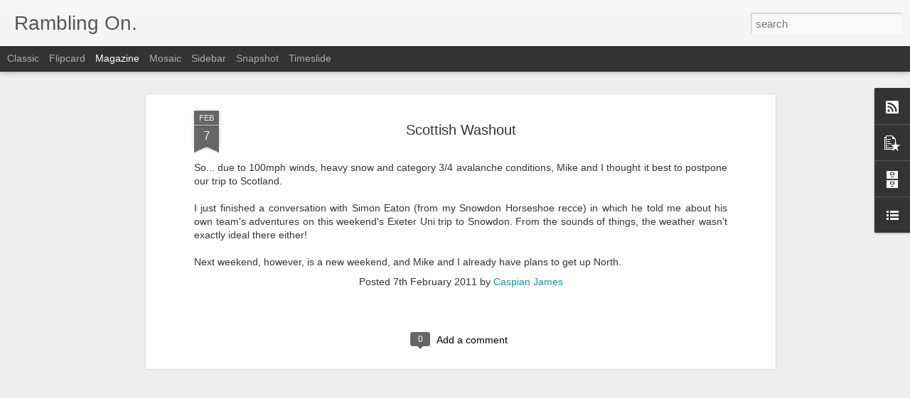

--- FILE ---
content_type: text/javascript; charset=UTF-8
request_url: https://caspianjames-adventure.blogspot.com/?v=0&action=initial&widgetId=PopularPosts1&responseType=js&xssi_token=AOuZoY4GOP-JV2aANxMqPPt_fxg1FSwXDA%3A1768962691195
body_size: 960
content:
try {
_WidgetManager._HandleControllerResult('PopularPosts1', 'initial',{'title': 'Popular Posts', 'showSnippets': true, 'showThumbnails': true, 'thumbnailSize': 72, 'showAuthor': false, 'showDate': false, 'posts': [{'id': '3527229428565849810', 'title': 'Falling on Ice', 'href': 'https://caspianjames-adventure.blogspot.com/2013/02/falling-on-ice.html', 'snippet': 'Last weekend I headed up to the Cairngorms in Scotland with the intention of flying up some ice climbs and generally looking like a hero. I ...', 'thumbnail': 'https://lh3.googleusercontent.com/blogger_img_proxy/AEn0k_usru0MsKiX3txjTtTwwNl7XWAWLHNLD5LbiO9fJRBUrG1rm7oW6Ua_rX70yQteCYX1LRBWaAj5Mws3Es-X2hUWls1HeE4POpOPG_Uz04kiHFg', 'featuredImage': 'https://lh3.googleusercontent.com/blogger_img_proxy/AEn0k_usXT9p1amDATRaWb82ZoZ8IjgcfiCHH--mXsz0bLDL7ptDDEq841lHyh5GRXkKTWZjMVfm1mKIOgy4dbfsnV89L2thq5bqaDsh78EbWRk7FrA_'}, {'id': '401245980259573047', 'title': 'Climb on, James Brownhill', 'href': 'https://caspianjames-adventure.blogspot.com/2011/07/climb-on-james-brownhill.html', 'snippet': 'Last year\x26#39;s annaul gathering in Chamonix, France, was made all the better by the Brownhill twins, James and Joe . Pictured there peering...'}, {'id': '3868068747653903272', 'title': 'Teso Photography', 'href': 'https://caspianjames-adventure.blogspot.com/2011/04/teso-photography.html', 'snippet': 'I stumbled upon these earlier, and I think that they\x26#39;re fantastic. Have a watch - they\x26#39;re not long, but the videography is stunning....'}, {'id': '3163552224521577047', 'title': 'Ice Climbing Technique', 'href': 'https://caspianjames-adventure.blogspot.com/2013/02/ice-climbing-technique.html', 'snippet': 'Posting my video  of my friend and I both falling off Aladdin\x26#39;s Mirror Direct opened me up to a lot of criticism. There were a lot of pe...'}, {'id': '7225796180326106011', 'title': 'Up on the Valle Blanche', 'href': 'https://caspianjames-adventure.blogspot.com/2010/07/up-on-valle-blanche.html', 'snippet': 'On monday, Ross and I packed up the tens and some gear and headed up the Mid cable car to the Aiguille du Midi. At 41 Euros for a return tic...', 'thumbnail': 'https://blogger.googleusercontent.com/img/b/R29vZ2xl/AVvXsEhkBooFk1DiCD-6_Sgqprusmj5mFdxoEe6JLVHd_mJpxnfobHGY8qIP02_is8HslMtZxyaUQM97hSEMngjKZtwbCTRwdqs5_dMRv7SC-nc6IYIy62U8KFivlgUj8_kGJQl3hi1aSn9boAkW/s72-c/P7120314.JPG', 'featuredImage': 'https://blogger.googleusercontent.com/img/b/R29vZ2xl/AVvXsEhkBooFk1DiCD-6_Sgqprusmj5mFdxoEe6JLVHd_mJpxnfobHGY8qIP02_is8HslMtZxyaUQM97hSEMngjKZtwbCTRwdqs5_dMRv7SC-nc6IYIy62U8KFivlgUj8_kGJQl3hi1aSn9boAkW/s400/P7120314.JPG'}]});
} catch (e) {
  if (typeof log != 'undefined') {
    log('HandleControllerResult failed: ' + e);
  }
}


--- FILE ---
content_type: text/javascript; charset=UTF-8
request_url: https://caspianjames-adventure.blogspot.com/?v=0&action=initial&widgetId=BlogList1&responseType=js&xssi_token=AOuZoY4GOP-JV2aANxMqPPt_fxg1FSwXDA%3A1768962691195
body_size: 760
content:
try {
_WidgetManager._HandleControllerResult('BlogList1', 'initial',{'title': 'Other blogs', 'sortType': 'LAST_UPDATE_DESCENDING', 'numItemsToShow': 0, 'showIcon': true, 'showItemTitle': true, 'showItemSnippet': true, 'showItemThumbnail': false, 'showTimePeriodSinceLastUpdate': true, 'tagName': 'BlogList1-caspianjames-adventure.blogspot.com', 'textColor': '#000', 'linkColor': '#00c', 'totalItems': 3, 'showAllText': 'Show All', 'showNText': 'Show 3', 'items': [{'displayStyle': 'display: block;', 'blogTitle': 'Alastair Humphreys', 'blogUrl': 'https://alastairhumphreys.com/', 'blogIconUrl': 'https://lh3.googleusercontent.com/blogger_img_proxy/AEn0k_ve2aLAKKcGtTky94rxX_DkAf1IfNmOk9_qUPe2Qdd5XTzNzuH0AmfozGIw3EBGXdB0vtDA3jAI_gLkN6b2ayEZQeTLubIRj7PJYSoE\x3ds16-w16-h16', 'itemTitle': 'Shouting from the Shed 155', 'itemUrl': 'https://alastairhumphreys.com/blog/shouting-from-the-shed-155/', 'itemSnippet': '\n\nAlastair Humphreys Shouting from the Shed Hello again! And a very happy New \nYear wherever you happen to be. Please hit \u2018reply\u2019 and send me a photo if \nit\u2019...', 'itemThumbnail': '', 'timePeriodSinceLastUpdate': '1 week ago'}, {'displayStyle': 'display: block;', 'blogTitle': 'Dave MacLeod blog', 'blogUrl': 'http://davemacleod.blogspot.com/', 'blogIconUrl': 'https://lh3.googleusercontent.com/blogger_img_proxy/AEn0k_sHC3Fk5MZj9u7ZkGmZGPz3j9-3dPmZphooMlDkeXJO2nQ87QPXYik2YQwT9hHP-SV4Ep6HN20HXncp24SLbioEHpaTE9PwBkJbER7q5A\x3ds16-w16-h16', 'itemTitle': 'Vlog #14 Motivation to train', 'itemUrl': 'http://davemacleod.blogspot.com/2019/03/vlog-14-motivation-to-train.html', 'itemSnippet': ' \n\nA vlog on how I motivate myself to train. It\u2019s pretty simple.\n\nDave MacLeod\n\nMy book - 9 out of 10 climbers make the same mistakes\n', 'itemThumbnail': {'url': 'https://img.youtube.com/vi/gZJjmAHcBV8/default.jpg', 'width': 72, 'height': 72}, 'timePeriodSinceLastUpdate': '6 years ago'}, {'displayStyle': 'display: block;', 'blogTitle': 'Ultralight bicycle touring', 'blogUrl': 'http://ultralightcycling.blogspot.com/', 'blogIconUrl': 'https://lh3.googleusercontent.com/blogger_img_proxy/AEn0k_u6EDzrtYNDmB5eUkw3ZCX51-1xMxG4S2fIrb0oftF94O-O-95SIy6utjCQfjuf1g4XI3hbGF5cLI5G3IZ7TTnk--m1S9gK-v3zQcepTE4H2QtOZA\x3ds16-w16-h16', 'itemTitle': 'Introduction', 'itemUrl': 'http://ultralightcycling.blogspot.com/2009/08/introduction.html', 'itemSnippet': 'Here\x27s an ultralight cycling setup that could get you right across the \nworld: \n[image: Indian Himalaya]\nThe picture was taken in august 2006 at 4200 m altit...', 'itemThumbnail': {'url': 'https://blogger.googleusercontent.com/img/b/R29vZ2xl/AVvXsEgNKBzr0g9EvFrTLkIuQ0XU8mZVtOTzGyOmgPC35NKwZbis7POOsLwA8BPiK7S9GGoQqBtswRIqQzr7tSxYTcqZc4xsGKFPokf9cqq73wMAiGLgERmkN1ig8n2i6riKbXwamFkqPr_zI7c/s72-c/ul1.jpg', 'width': 72, 'height': 72}, 'timePeriodSinceLastUpdate': '15 years ago'}]});
} catch (e) {
  if (typeof log != 'undefined') {
    log('HandleControllerResult failed: ' + e);
  }
}


--- FILE ---
content_type: text/javascript; charset=UTF-8
request_url: https://caspianjames-adventure.blogspot.com/?v=0&action=initial&widgetId=BlogArchive1&responseType=js&xssi_token=AOuZoY4GOP-JV2aANxMqPPt_fxg1FSwXDA%3A1768962691195
body_size: 731
content:
try {
_WidgetManager._HandleControllerResult('BlogArchive1', 'initial',{'url': 'https://caspianjames-adventure.blogspot.com/search?updated-min\x3d1970-01-01T01:00:00%2B01:00\x26updated-max\x3d292278994-08-17T07:12:55Z\x26max-results\x3d50', 'name': 'All Posts', 'expclass': 'expanded', 'toggleId': 'ALL-0', 'post-count': 193, 'data': [{'url': 'https://caspianjames-adventure.blogspot.com/2015/', 'name': '2015', 'expclass': 'expanded', 'toggleId': 'YEARLY-1420070400000', 'post-count': 2, 'data': [{'url': 'https://caspianjames-adventure.blogspot.com/2015/04/', 'name': 'April', 'expclass': 'expanded', 'toggleId': 'MONTHLY-1427842800000', 'post-count': 1, 'posts': [{'title': 'A wet end to winter', 'url': 'https://caspianjames-adventure.blogspot.com/2015/04/a-wet-end-to-winter.html'}]}, {'url': 'https://caspianjames-adventure.blogspot.com/2015/01/', 'name': 'January', 'expclass': 'collapsed', 'toggleId': 'MONTHLY-1420070400000', 'post-count': 1}]}, {'url': 'https://caspianjames-adventure.blogspot.com/2014/', 'name': '2014', 'expclass': 'collapsed', 'toggleId': 'YEARLY-1388534400000', 'post-count': 7, 'data': [{'url': 'https://caspianjames-adventure.blogspot.com/2014/11/', 'name': 'November', 'expclass': 'collapsed', 'toggleId': 'MONTHLY-1414800000000', 'post-count': 2}, {'url': 'https://caspianjames-adventure.blogspot.com/2014/10/', 'name': 'October', 'expclass': 'collapsed', 'toggleId': 'MONTHLY-1412118000000', 'post-count': 2}, {'url': 'https://caspianjames-adventure.blogspot.com/2014/05/', 'name': 'May', 'expclass': 'collapsed', 'toggleId': 'MONTHLY-1398898800000', 'post-count': 2}, {'url': 'https://caspianjames-adventure.blogspot.com/2014/03/', 'name': 'March', 'expclass': 'collapsed', 'toggleId': 'MONTHLY-1393632000000', 'post-count': 1}]}, {'url': 'https://caspianjames-adventure.blogspot.com/2013/', 'name': '2013', 'expclass': 'collapsed', 'toggleId': 'YEARLY-1356998400000', 'post-count': 9, 'data': [{'url': 'https://caspianjames-adventure.blogspot.com/2013/11/', 'name': 'November', 'expclass': 'collapsed', 'toggleId': 'MONTHLY-1383264000000', 'post-count': 2}, {'url': 'https://caspianjames-adventure.blogspot.com/2013/04/', 'name': 'April', 'expclass': 'collapsed', 'toggleId': 'MONTHLY-1364770800000', 'post-count': 1}, {'url': 'https://caspianjames-adventure.blogspot.com/2013/02/', 'name': 'February', 'expclass': 'collapsed', 'toggleId': 'MONTHLY-1359676800000', 'post-count': 3}, {'url': 'https://caspianjames-adventure.blogspot.com/2013/01/', 'name': 'January', 'expclass': 'collapsed', 'toggleId': 'MONTHLY-1356998400000', 'post-count': 3}]}, {'url': 'https://caspianjames-adventure.blogspot.com/2012/', 'name': '2012', 'expclass': 'collapsed', 'toggleId': 'YEARLY-1325376000000', 'post-count': 35, 'data': [{'url': 'https://caspianjames-adventure.blogspot.com/2012/12/', 'name': 'December', 'expclass': 'collapsed', 'toggleId': 'MONTHLY-1354320000000', 'post-count': 2}, {'url': 'https://caspianjames-adventure.blogspot.com/2012/11/', 'name': 'November', 'expclass': 'collapsed', 'toggleId': 'MONTHLY-1351728000000', 'post-count': 2}, {'url': 'https://caspianjames-adventure.blogspot.com/2012/10/', 'name': 'October', 'expclass': 'collapsed', 'toggleId': 'MONTHLY-1349046000000', 'post-count': 4}, {'url': 'https://caspianjames-adventure.blogspot.com/2012/09/', 'name': 'September', 'expclass': 'collapsed', 'toggleId': 'MONTHLY-1346454000000', 'post-count': 1}, {'url': 'https://caspianjames-adventure.blogspot.com/2012/08/', 'name': 'August', 'expclass': 'collapsed', 'toggleId': 'MONTHLY-1343775600000', 'post-count': 2}, {'url': 'https://caspianjames-adventure.blogspot.com/2012/07/', 'name': 'July', 'expclass': 'collapsed', 'toggleId': 'MONTHLY-1341097200000', 'post-count': 2}, {'url': 'https://caspianjames-adventure.blogspot.com/2012/06/', 'name': 'June', 'expclass': 'collapsed', 'toggleId': 'MONTHLY-1338505200000', 'post-count': 3}, {'url': 'https://caspianjames-adventure.blogspot.com/2012/05/', 'name': 'May', 'expclass': 'collapsed', 'toggleId': 'MONTHLY-1335826800000', 'post-count': 6}, {'url': 'https://caspianjames-adventure.blogspot.com/2012/04/', 'name': 'April', 'expclass': 'collapsed', 'toggleId': 'MONTHLY-1333234800000', 'post-count': 3}, {'url': 'https://caspianjames-adventure.blogspot.com/2012/03/', 'name': 'March', 'expclass': 'collapsed', 'toggleId': 'MONTHLY-1330560000000', 'post-count': 3}, {'url': 'https://caspianjames-adventure.blogspot.com/2012/02/', 'name': 'February', 'expclass': 'collapsed', 'toggleId': 'MONTHLY-1328054400000', 'post-count': 4}, {'url': 'https://caspianjames-adventure.blogspot.com/2012/01/', 'name': 'January', 'expclass': 'collapsed', 'toggleId': 'MONTHLY-1325376000000', 'post-count': 3}]}, {'url': 'https://caspianjames-adventure.blogspot.com/2011/', 'name': '2011', 'expclass': 'collapsed', 'toggleId': 'YEARLY-1293840000000', 'post-count': 74, 'data': [{'url': 'https://caspianjames-adventure.blogspot.com/2011/12/', 'name': 'December', 'expclass': 'collapsed', 'toggleId': 'MONTHLY-1322697600000', 'post-count': 4}, {'url': 'https://caspianjames-adventure.blogspot.com/2011/11/', 'name': 'November', 'expclass': 'collapsed', 'toggleId': 'MONTHLY-1320105600000', 'post-count': 6}, {'url': 'https://caspianjames-adventure.blogspot.com/2011/10/', 'name': 'October', 'expclass': 'collapsed', 'toggleId': 'MONTHLY-1317423600000', 'post-count': 6}, {'url': 'https://caspianjames-adventure.blogspot.com/2011/09/', 'name': 'September', 'expclass': 'collapsed', 'toggleId': 'MONTHLY-1314831600000', 'post-count': 4}, {'url': 'https://caspianjames-adventure.blogspot.com/2011/08/', 'name': 'August', 'expclass': 'collapsed', 'toggleId': 'MONTHLY-1312153200000', 'post-count': 3}, {'url': 'https://caspianjames-adventure.blogspot.com/2011/07/', 'name': 'July', 'expclass': 'collapsed', 'toggleId': 'MONTHLY-1309474800000', 'post-count': 7}, {'url': 'https://caspianjames-adventure.blogspot.com/2011/06/', 'name': 'June', 'expclass': 'collapsed', 'toggleId': 'MONTHLY-1306882800000', 'post-count': 8}, {'url': 'https://caspianjames-adventure.blogspot.com/2011/05/', 'name': 'May', 'expclass': 'collapsed', 'toggleId': 'MONTHLY-1304204400000', 'post-count': 6}, {'url': 'https://caspianjames-adventure.blogspot.com/2011/04/', 'name': 'April', 'expclass': 'collapsed', 'toggleId': 'MONTHLY-1301612400000', 'post-count': 10}, {'url': 'https://caspianjames-adventure.blogspot.com/2011/03/', 'name': 'March', 'expclass': 'collapsed', 'toggleId': 'MONTHLY-1298937600000', 'post-count': 9}, {'url': 'https://caspianjames-adventure.blogspot.com/2011/02/', 'name': 'February', 'expclass': 'collapsed', 'toggleId': 'MONTHLY-1296518400000', 'post-count': 4}, {'url': 'https://caspianjames-adventure.blogspot.com/2011/01/', 'name': 'January', 'expclass': 'collapsed', 'toggleId': 'MONTHLY-1293840000000', 'post-count': 7}]}, {'url': 'https://caspianjames-adventure.blogspot.com/2010/', 'name': '2010', 'expclass': 'collapsed', 'toggleId': 'YEARLY-1262304000000', 'post-count': 63, 'data': [{'url': 'https://caspianjames-adventure.blogspot.com/2010/12/', 'name': 'December', 'expclass': 'collapsed', 'toggleId': 'MONTHLY-1291161600000', 'post-count': 5}, {'url': 'https://caspianjames-adventure.blogspot.com/2010/11/', 'name': 'November', 'expclass': 'collapsed', 'toggleId': 'MONTHLY-1288569600000', 'post-count': 7}, {'url': 'https://caspianjames-adventure.blogspot.com/2010/10/', 'name': 'October', 'expclass': 'collapsed', 'toggleId': 'MONTHLY-1285887600000', 'post-count': 6}, {'url': 'https://caspianjames-adventure.blogspot.com/2010/09/', 'name': 'September', 'expclass': 'collapsed', 'toggleId': 'MONTHLY-1283295600000', 'post-count': 13}, {'url': 'https://caspianjames-adventure.blogspot.com/2010/08/', 'name': 'August', 'expclass': 'collapsed', 'toggleId': 'MONTHLY-1280617200000', 'post-count': 3}, {'url': 'https://caspianjames-adventure.blogspot.com/2010/07/', 'name': 'July', 'expclass': 'collapsed', 'toggleId': 'MONTHLY-1277938800000', 'post-count': 10}, {'url': 'https://caspianjames-adventure.blogspot.com/2010/06/', 'name': 'June', 'expclass': 'collapsed', 'toggleId': 'MONTHLY-1275346800000', 'post-count': 6}, {'url': 'https://caspianjames-adventure.blogspot.com/2010/05/', 'name': 'May', 'expclass': 'collapsed', 'toggleId': 'MONTHLY-1272668400000', 'post-count': 1}, {'url': 'https://caspianjames-adventure.blogspot.com/2010/04/', 'name': 'April', 'expclass': 'collapsed', 'toggleId': 'MONTHLY-1270076400000', 'post-count': 5}, {'url': 'https://caspianjames-adventure.blogspot.com/2010/03/', 'name': 'March', 'expclass': 'collapsed', 'toggleId': 'MONTHLY-1267401600000', 'post-count': 3}, {'url': 'https://caspianjames-adventure.blogspot.com/2010/02/', 'name': 'February', 'expclass': 'collapsed', 'toggleId': 'MONTHLY-1264982400000', 'post-count': 3}, {'url': 'https://caspianjames-adventure.blogspot.com/2010/01/', 'name': 'January', 'expclass': 'collapsed', 'toggleId': 'MONTHLY-1262304000000', 'post-count': 1}]}, {'url': 'https://caspianjames-adventure.blogspot.com/2009/', 'name': '2009', 'expclass': 'collapsed', 'toggleId': 'YEARLY-1230768000000', 'post-count': 1, 'data': [{'url': 'https://caspianjames-adventure.blogspot.com/2009/12/', 'name': 'December', 'expclass': 'collapsed', 'toggleId': 'MONTHLY-1259625600000', 'post-count': 1}]}, {'url': 'https://caspianjames-adventure.blogspot.com/2008/', 'name': '2008', 'expclass': 'collapsed', 'toggleId': 'YEARLY-1199145600000', 'post-count': 2, 'data': [{'url': 'https://caspianjames-adventure.blogspot.com/2008/06/', 'name': 'June', 'expclass': 'collapsed', 'toggleId': 'MONTHLY-1212274800000', 'post-count': 2}]}], 'toggleopen': 'MONTHLY-1427842800000', 'style': 'HIERARCHY', 'title': 'Blog Archive'});
} catch (e) {
  if (typeof log != 'undefined') {
    log('HandleControllerResult failed: ' + e);
  }
}


--- FILE ---
content_type: text/javascript; charset=UTF-8
request_url: https://caspianjames-adventure.blogspot.com/?v=0&action=initial&widgetId=BlogArchive1&responseType=js&xssi_token=AOuZoY4GOP-JV2aANxMqPPt_fxg1FSwXDA%3A1768962691195
body_size: 803
content:
try {
_WidgetManager._HandleControllerResult('BlogArchive1', 'initial',{'url': 'https://caspianjames-adventure.blogspot.com/search?updated-min\x3d1970-01-01T01:00:00%2B01:00\x26updated-max\x3d292278994-08-17T07:12:55Z\x26max-results\x3d50', 'name': 'All Posts', 'expclass': 'expanded', 'toggleId': 'ALL-0', 'post-count': 193, 'data': [{'url': 'https://caspianjames-adventure.blogspot.com/2015/', 'name': '2015', 'expclass': 'expanded', 'toggleId': 'YEARLY-1420070400000', 'post-count': 2, 'data': [{'url': 'https://caspianjames-adventure.blogspot.com/2015/04/', 'name': 'April', 'expclass': 'expanded', 'toggleId': 'MONTHLY-1427842800000', 'post-count': 1, 'posts': [{'title': 'A wet end to winter', 'url': 'https://caspianjames-adventure.blogspot.com/2015/04/a-wet-end-to-winter.html'}]}, {'url': 'https://caspianjames-adventure.blogspot.com/2015/01/', 'name': 'January', 'expclass': 'collapsed', 'toggleId': 'MONTHLY-1420070400000', 'post-count': 1}]}, {'url': 'https://caspianjames-adventure.blogspot.com/2014/', 'name': '2014', 'expclass': 'collapsed', 'toggleId': 'YEARLY-1388534400000', 'post-count': 7, 'data': [{'url': 'https://caspianjames-adventure.blogspot.com/2014/11/', 'name': 'November', 'expclass': 'collapsed', 'toggleId': 'MONTHLY-1414800000000', 'post-count': 2}, {'url': 'https://caspianjames-adventure.blogspot.com/2014/10/', 'name': 'October', 'expclass': 'collapsed', 'toggleId': 'MONTHLY-1412118000000', 'post-count': 2}, {'url': 'https://caspianjames-adventure.blogspot.com/2014/05/', 'name': 'May', 'expclass': 'collapsed', 'toggleId': 'MONTHLY-1398898800000', 'post-count': 2}, {'url': 'https://caspianjames-adventure.blogspot.com/2014/03/', 'name': 'March', 'expclass': 'collapsed', 'toggleId': 'MONTHLY-1393632000000', 'post-count': 1}]}, {'url': 'https://caspianjames-adventure.blogspot.com/2013/', 'name': '2013', 'expclass': 'collapsed', 'toggleId': 'YEARLY-1356998400000', 'post-count': 9, 'data': [{'url': 'https://caspianjames-adventure.blogspot.com/2013/11/', 'name': 'November', 'expclass': 'collapsed', 'toggleId': 'MONTHLY-1383264000000', 'post-count': 2}, {'url': 'https://caspianjames-adventure.blogspot.com/2013/04/', 'name': 'April', 'expclass': 'collapsed', 'toggleId': 'MONTHLY-1364770800000', 'post-count': 1}, {'url': 'https://caspianjames-adventure.blogspot.com/2013/02/', 'name': 'February', 'expclass': 'collapsed', 'toggleId': 'MONTHLY-1359676800000', 'post-count': 3}, {'url': 'https://caspianjames-adventure.blogspot.com/2013/01/', 'name': 'January', 'expclass': 'collapsed', 'toggleId': 'MONTHLY-1356998400000', 'post-count': 3}]}, {'url': 'https://caspianjames-adventure.blogspot.com/2012/', 'name': '2012', 'expclass': 'collapsed', 'toggleId': 'YEARLY-1325376000000', 'post-count': 35, 'data': [{'url': 'https://caspianjames-adventure.blogspot.com/2012/12/', 'name': 'December', 'expclass': 'collapsed', 'toggleId': 'MONTHLY-1354320000000', 'post-count': 2}, {'url': 'https://caspianjames-adventure.blogspot.com/2012/11/', 'name': 'November', 'expclass': 'collapsed', 'toggleId': 'MONTHLY-1351728000000', 'post-count': 2}, {'url': 'https://caspianjames-adventure.blogspot.com/2012/10/', 'name': 'October', 'expclass': 'collapsed', 'toggleId': 'MONTHLY-1349046000000', 'post-count': 4}, {'url': 'https://caspianjames-adventure.blogspot.com/2012/09/', 'name': 'September', 'expclass': 'collapsed', 'toggleId': 'MONTHLY-1346454000000', 'post-count': 1}, {'url': 'https://caspianjames-adventure.blogspot.com/2012/08/', 'name': 'August', 'expclass': 'collapsed', 'toggleId': 'MONTHLY-1343775600000', 'post-count': 2}, {'url': 'https://caspianjames-adventure.blogspot.com/2012/07/', 'name': 'July', 'expclass': 'collapsed', 'toggleId': 'MONTHLY-1341097200000', 'post-count': 2}, {'url': 'https://caspianjames-adventure.blogspot.com/2012/06/', 'name': 'June', 'expclass': 'collapsed', 'toggleId': 'MONTHLY-1338505200000', 'post-count': 3}, {'url': 'https://caspianjames-adventure.blogspot.com/2012/05/', 'name': 'May', 'expclass': 'collapsed', 'toggleId': 'MONTHLY-1335826800000', 'post-count': 6}, {'url': 'https://caspianjames-adventure.blogspot.com/2012/04/', 'name': 'April', 'expclass': 'collapsed', 'toggleId': 'MONTHLY-1333234800000', 'post-count': 3}, {'url': 'https://caspianjames-adventure.blogspot.com/2012/03/', 'name': 'March', 'expclass': 'collapsed', 'toggleId': 'MONTHLY-1330560000000', 'post-count': 3}, {'url': 'https://caspianjames-adventure.blogspot.com/2012/02/', 'name': 'February', 'expclass': 'collapsed', 'toggleId': 'MONTHLY-1328054400000', 'post-count': 4}, {'url': 'https://caspianjames-adventure.blogspot.com/2012/01/', 'name': 'January', 'expclass': 'collapsed', 'toggleId': 'MONTHLY-1325376000000', 'post-count': 3}]}, {'url': 'https://caspianjames-adventure.blogspot.com/2011/', 'name': '2011', 'expclass': 'collapsed', 'toggleId': 'YEARLY-1293840000000', 'post-count': 74, 'data': [{'url': 'https://caspianjames-adventure.blogspot.com/2011/12/', 'name': 'December', 'expclass': 'collapsed', 'toggleId': 'MONTHLY-1322697600000', 'post-count': 4}, {'url': 'https://caspianjames-adventure.blogspot.com/2011/11/', 'name': 'November', 'expclass': 'collapsed', 'toggleId': 'MONTHLY-1320105600000', 'post-count': 6}, {'url': 'https://caspianjames-adventure.blogspot.com/2011/10/', 'name': 'October', 'expclass': 'collapsed', 'toggleId': 'MONTHLY-1317423600000', 'post-count': 6}, {'url': 'https://caspianjames-adventure.blogspot.com/2011/09/', 'name': 'September', 'expclass': 'collapsed', 'toggleId': 'MONTHLY-1314831600000', 'post-count': 4}, {'url': 'https://caspianjames-adventure.blogspot.com/2011/08/', 'name': 'August', 'expclass': 'collapsed', 'toggleId': 'MONTHLY-1312153200000', 'post-count': 3}, {'url': 'https://caspianjames-adventure.blogspot.com/2011/07/', 'name': 'July', 'expclass': 'collapsed', 'toggleId': 'MONTHLY-1309474800000', 'post-count': 7}, {'url': 'https://caspianjames-adventure.blogspot.com/2011/06/', 'name': 'June', 'expclass': 'collapsed', 'toggleId': 'MONTHLY-1306882800000', 'post-count': 8}, {'url': 'https://caspianjames-adventure.blogspot.com/2011/05/', 'name': 'May', 'expclass': 'collapsed', 'toggleId': 'MONTHLY-1304204400000', 'post-count': 6}, {'url': 'https://caspianjames-adventure.blogspot.com/2011/04/', 'name': 'April', 'expclass': 'collapsed', 'toggleId': 'MONTHLY-1301612400000', 'post-count': 10}, {'url': 'https://caspianjames-adventure.blogspot.com/2011/03/', 'name': 'March', 'expclass': 'collapsed', 'toggleId': 'MONTHLY-1298937600000', 'post-count': 9}, {'url': 'https://caspianjames-adventure.blogspot.com/2011/02/', 'name': 'February', 'expclass': 'collapsed', 'toggleId': 'MONTHLY-1296518400000', 'post-count': 4}, {'url': 'https://caspianjames-adventure.blogspot.com/2011/01/', 'name': 'January', 'expclass': 'collapsed', 'toggleId': 'MONTHLY-1293840000000', 'post-count': 7}]}, {'url': 'https://caspianjames-adventure.blogspot.com/2010/', 'name': '2010', 'expclass': 'collapsed', 'toggleId': 'YEARLY-1262304000000', 'post-count': 63, 'data': [{'url': 'https://caspianjames-adventure.blogspot.com/2010/12/', 'name': 'December', 'expclass': 'collapsed', 'toggleId': 'MONTHLY-1291161600000', 'post-count': 5}, {'url': 'https://caspianjames-adventure.blogspot.com/2010/11/', 'name': 'November', 'expclass': 'collapsed', 'toggleId': 'MONTHLY-1288569600000', 'post-count': 7}, {'url': 'https://caspianjames-adventure.blogspot.com/2010/10/', 'name': 'October', 'expclass': 'collapsed', 'toggleId': 'MONTHLY-1285887600000', 'post-count': 6}, {'url': 'https://caspianjames-adventure.blogspot.com/2010/09/', 'name': 'September', 'expclass': 'collapsed', 'toggleId': 'MONTHLY-1283295600000', 'post-count': 13}, {'url': 'https://caspianjames-adventure.blogspot.com/2010/08/', 'name': 'August', 'expclass': 'collapsed', 'toggleId': 'MONTHLY-1280617200000', 'post-count': 3}, {'url': 'https://caspianjames-adventure.blogspot.com/2010/07/', 'name': 'July', 'expclass': 'collapsed', 'toggleId': 'MONTHLY-1277938800000', 'post-count': 10}, {'url': 'https://caspianjames-adventure.blogspot.com/2010/06/', 'name': 'June', 'expclass': 'collapsed', 'toggleId': 'MONTHLY-1275346800000', 'post-count': 6}, {'url': 'https://caspianjames-adventure.blogspot.com/2010/05/', 'name': 'May', 'expclass': 'collapsed', 'toggleId': 'MONTHLY-1272668400000', 'post-count': 1}, {'url': 'https://caspianjames-adventure.blogspot.com/2010/04/', 'name': 'April', 'expclass': 'collapsed', 'toggleId': 'MONTHLY-1270076400000', 'post-count': 5}, {'url': 'https://caspianjames-adventure.blogspot.com/2010/03/', 'name': 'March', 'expclass': 'collapsed', 'toggleId': 'MONTHLY-1267401600000', 'post-count': 3}, {'url': 'https://caspianjames-adventure.blogspot.com/2010/02/', 'name': 'February', 'expclass': 'collapsed', 'toggleId': 'MONTHLY-1264982400000', 'post-count': 3}, {'url': 'https://caspianjames-adventure.blogspot.com/2010/01/', 'name': 'January', 'expclass': 'collapsed', 'toggleId': 'MONTHLY-1262304000000', 'post-count': 1}]}, {'url': 'https://caspianjames-adventure.blogspot.com/2009/', 'name': '2009', 'expclass': 'collapsed', 'toggleId': 'YEARLY-1230768000000', 'post-count': 1, 'data': [{'url': 'https://caspianjames-adventure.blogspot.com/2009/12/', 'name': 'December', 'expclass': 'collapsed', 'toggleId': 'MONTHLY-1259625600000', 'post-count': 1}]}, {'url': 'https://caspianjames-adventure.blogspot.com/2008/', 'name': '2008', 'expclass': 'collapsed', 'toggleId': 'YEARLY-1199145600000', 'post-count': 2, 'data': [{'url': 'https://caspianjames-adventure.blogspot.com/2008/06/', 'name': 'June', 'expclass': 'collapsed', 'toggleId': 'MONTHLY-1212274800000', 'post-count': 2}]}], 'toggleopen': 'MONTHLY-1427842800000', 'style': 'HIERARCHY', 'title': 'Blog Archive'});
} catch (e) {
  if (typeof log != 'undefined') {
    log('HandleControllerResult failed: ' + e);
  }
}


--- FILE ---
content_type: text/javascript; charset=UTF-8
request_url: https://caspianjames-adventure.blogspot.com/?v=0&action=initial&widgetId=PopularPosts1&responseType=js&xssi_token=AOuZoY4GOP-JV2aANxMqPPt_fxg1FSwXDA%3A1768962691195
body_size: 1040
content:
try {
_WidgetManager._HandleControllerResult('PopularPosts1', 'initial',{'title': 'Popular Posts', 'showSnippets': true, 'showThumbnails': true, 'thumbnailSize': 72, 'showAuthor': false, 'showDate': false, 'posts': [{'id': '3527229428565849810', 'title': 'Falling on Ice', 'href': 'https://caspianjames-adventure.blogspot.com/2013/02/falling-on-ice.html', 'snippet': 'Last weekend I headed up to the Cairngorms in Scotland with the intention of flying up some ice climbs and generally looking like a hero. I ...', 'thumbnail': 'https://lh3.googleusercontent.com/blogger_img_proxy/AEn0k_usru0MsKiX3txjTtTwwNl7XWAWLHNLD5LbiO9fJRBUrG1rm7oW6Ua_rX70yQteCYX1LRBWaAj5Mws3Es-X2hUWls1HeE4POpOPG_Uz04kiHFg', 'featuredImage': 'https://lh3.googleusercontent.com/blogger_img_proxy/AEn0k_usXT9p1amDATRaWb82ZoZ8IjgcfiCHH--mXsz0bLDL7ptDDEq841lHyh5GRXkKTWZjMVfm1mKIOgy4dbfsnV89L2thq5bqaDsh78EbWRk7FrA_'}, {'id': '401245980259573047', 'title': 'Climb on, James Brownhill', 'href': 'https://caspianjames-adventure.blogspot.com/2011/07/climb-on-james-brownhill.html', 'snippet': 'Last year\x26#39;s annaul gathering in Chamonix, France, was made all the better by the Brownhill twins, James and Joe . Pictured there peering...'}, {'id': '3868068747653903272', 'title': 'Teso Photography', 'href': 'https://caspianjames-adventure.blogspot.com/2011/04/teso-photography.html', 'snippet': 'I stumbled upon these earlier, and I think that they\x26#39;re fantastic. Have a watch - they\x26#39;re not long, but the videography is stunning....'}, {'id': '3163552224521577047', 'title': 'Ice Climbing Technique', 'href': 'https://caspianjames-adventure.blogspot.com/2013/02/ice-climbing-technique.html', 'snippet': 'Posting my video  of my friend and I both falling off Aladdin\x26#39;s Mirror Direct opened me up to a lot of criticism. There were a lot of pe...'}, {'id': '7225796180326106011', 'title': 'Up on the Valle Blanche', 'href': 'https://caspianjames-adventure.blogspot.com/2010/07/up-on-valle-blanche.html', 'snippet': 'On monday, Ross and I packed up the tens and some gear and headed up the Mid cable car to the Aiguille du Midi. At 41 Euros for a return tic...', 'thumbnail': 'https://blogger.googleusercontent.com/img/b/R29vZ2xl/AVvXsEhkBooFk1DiCD-6_Sgqprusmj5mFdxoEe6JLVHd_mJpxnfobHGY8qIP02_is8HslMtZxyaUQM97hSEMngjKZtwbCTRwdqs5_dMRv7SC-nc6IYIy62U8KFivlgUj8_kGJQl3hi1aSn9boAkW/s72-c/P7120314.JPG', 'featuredImage': 'https://blogger.googleusercontent.com/img/b/R29vZ2xl/AVvXsEhkBooFk1DiCD-6_Sgqprusmj5mFdxoEe6JLVHd_mJpxnfobHGY8qIP02_is8HslMtZxyaUQM97hSEMngjKZtwbCTRwdqs5_dMRv7SC-nc6IYIy62U8KFivlgUj8_kGJQl3hi1aSn9boAkW/s400/P7120314.JPG'}]});
} catch (e) {
  if (typeof log != 'undefined') {
    log('HandleControllerResult failed: ' + e);
  }
}


--- FILE ---
content_type: text/javascript; charset=UTF-8
request_url: https://caspianjames-adventure.blogspot.com/?v=0&action=initial&widgetId=BlogList1&responseType=js&xssi_token=AOuZoY4GOP-JV2aANxMqPPt_fxg1FSwXDA%3A1768962691195
body_size: 1079
content:
try {
_WidgetManager._HandleControllerResult('BlogList1', 'initial',{'title': 'Other blogs', 'sortType': 'LAST_UPDATE_DESCENDING', 'numItemsToShow': 0, 'showIcon': true, 'showItemTitle': true, 'showItemSnippet': true, 'showItemThumbnail': false, 'showTimePeriodSinceLastUpdate': true, 'tagName': 'BlogList1-caspianjames-adventure.blogspot.com', 'textColor': '#000', 'linkColor': '#00c', 'totalItems': 3, 'showAllText': 'Show All', 'showNText': 'Show 3', 'items': [{'displayStyle': 'display: block;', 'blogTitle': 'Alastair Humphreys', 'blogUrl': 'https://alastairhumphreys.com/', 'blogIconUrl': 'https://lh3.googleusercontent.com/blogger_img_proxy/AEn0k_ve2aLAKKcGtTky94rxX_DkAf1IfNmOk9_qUPe2Qdd5XTzNzuH0AmfozGIw3EBGXdB0vtDA3jAI_gLkN6b2ayEZQeTLubIRj7PJYSoE\x3ds16-w16-h16', 'itemTitle': 'Shouting from the Shed 155', 'itemUrl': 'https://alastairhumphreys.com/blog/shouting-from-the-shed-155/', 'itemSnippet': '\n\nAlastair Humphreys Shouting from the Shed Hello again! And a very happy New \nYear wherever you happen to be. Please hit \u2018reply\u2019 and send me a photo if \nit\u2019...', 'itemThumbnail': '', 'timePeriodSinceLastUpdate': '1 week ago'}, {'displayStyle': 'display: block;', 'blogTitle': 'Dave MacLeod blog', 'blogUrl': 'http://davemacleod.blogspot.com/', 'blogIconUrl': 'https://lh3.googleusercontent.com/blogger_img_proxy/AEn0k_sHC3Fk5MZj9u7ZkGmZGPz3j9-3dPmZphooMlDkeXJO2nQ87QPXYik2YQwT9hHP-SV4Ep6HN20HXncp24SLbioEHpaTE9PwBkJbER7q5A\x3ds16-w16-h16', 'itemTitle': 'Vlog #14 Motivation to train', 'itemUrl': 'http://davemacleod.blogspot.com/2019/03/vlog-14-motivation-to-train.html', 'itemSnippet': ' \n\nA vlog on how I motivate myself to train. It\u2019s pretty simple.\n\nDave MacLeod\n\nMy book - 9 out of 10 climbers make the same mistakes\n', 'itemThumbnail': {'url': 'https://img.youtube.com/vi/gZJjmAHcBV8/default.jpg', 'width': 72, 'height': 72}, 'timePeriodSinceLastUpdate': '6 years ago'}, {'displayStyle': 'display: block;', 'blogTitle': 'Ultralight bicycle touring', 'blogUrl': 'http://ultralightcycling.blogspot.com/', 'blogIconUrl': 'https://lh3.googleusercontent.com/blogger_img_proxy/AEn0k_u6EDzrtYNDmB5eUkw3ZCX51-1xMxG4S2fIrb0oftF94O-O-95SIy6utjCQfjuf1g4XI3hbGF5cLI5G3IZ7TTnk--m1S9gK-v3zQcepTE4H2QtOZA\x3ds16-w16-h16', 'itemTitle': 'Introduction', 'itemUrl': 'http://ultralightcycling.blogspot.com/2009/08/introduction.html', 'itemSnippet': 'Here\x27s an ultralight cycling setup that could get you right across the \nworld: \n[image: Indian Himalaya]\nThe picture was taken in august 2006 at 4200 m altit...', 'itemThumbnail': {'url': 'https://blogger.googleusercontent.com/img/b/R29vZ2xl/AVvXsEgNKBzr0g9EvFrTLkIuQ0XU8mZVtOTzGyOmgPC35NKwZbis7POOsLwA8BPiK7S9GGoQqBtswRIqQzr7tSxYTcqZc4xsGKFPokf9cqq73wMAiGLgERmkN1ig8n2i6riKbXwamFkqPr_zI7c/s72-c/ul1.jpg', 'width': 72, 'height': 72}, 'timePeriodSinceLastUpdate': '15 years ago'}]});
} catch (e) {
  if (typeof log != 'undefined') {
    log('HandleControllerResult failed: ' + e);
  }
}
